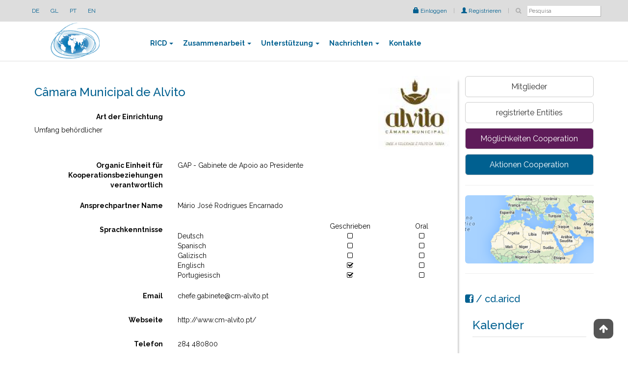

--- FILE ---
content_type: text/html; charset=UTF-8
request_url: http://www.redesparaodesenvolvimento.org/de/entidade/34
body_size: 5421
content:
<!DOCTYPE html>
<html lang="en">
    <head>
    <meta http-equiv="Content-Type" content="text/html; charset=utf-8" />
    <title>Câmara Municipal de Alvito - Redes para o Desenvolvimento</title>
    <meta name="Author" content="Redes para o Desenvolvimento" />
    <link rel="shortcut icon" href="/favicon.ico" />
    <meta http-equiv="Cache-control" content="public" />
    <META NAME="rating" CONTENT="General" />
    <META NAME="ROBOTS" CONTENT="ALL,INDEX,FOLLOW" />
    <META name="audience" content="all" />
    <META NAME="Language" CONTENT="ES" />
    <link href="/web/comuns/comuns.css" rel="stylesheet" type="text/css" />
    <link href="/web/comuns/carrinho.css" rel="stylesheet" type="text/css" />
    <script src="/libraries/jquery/jquery.js" type="text/javascript"></script>
    <script src="/libraries/jquery/jquery-migrate.js" type="text/javascript"></script>
    <script src="/web/comuns/comuns.js" type="text/javascript"></script>
    <script src="/libraries/jquery-validate/jquery.validate.js" type="text/javascript"></script>
    <link href="/libraries/jquery-validate/jquery.validate.css" rel="stylesheet" type="text/css" />
      <script src="/libraries/jquery-validate/localization/messages_es.js" type="text/javascript"></script><script type="text/javascript" src="/libraries/fancybox/jquery.fancybox.js"></script> 
<script type="text/javascript" src="/libraries/fancybox/jquery.easing.js"></script>
<link rel="stylesheet" href="/libraries/fancybox/jquery.fancybox.css" type="text/css" media="screen">	
    <link rel="alternate" type="application/rss+xml" title="Redes para o Desenvolvimento - Neueste " href="http://www.redesparaodesenvolvimento.org/web/rss/noticiasES.xml" />  <script src="/libraries/bootstrap3/js/bootstrap.js"></script>
    <link href="/libraries/bootstrap3/css/bootstrap.css" rel="stylesheet">
    <meta name="viewport" content="width=device-width, initial-scale=1">  <link href="/web/templates/redes/css/estilo.css" rel="stylesheet" type="text/css" /><link rel="stylesheet" href="/web/templates/redes/webfont/font-awesome/css/font-awesome.css" type="text/css" charset="utf-8">
<link href='http://fonts.googleapis.com/css?family=Raleway:400,300,500,600,700,800' rel='stylesheet' type='text/css'>
<script type="text/javascript" src="/libraries/qtip2/jquery.qtip.js"></script>
<link rel="stylesheet" type="text/css" href="/libraries/qtip2/jquery.qtip.css"><script>
  (function(i,s,o,g,r,a,m){i['GoogleAnalyticsObject']=r;i[r]=i[r]||function(){
  (i[r].q=i[r].q||[]).push(arguments)},i[r].l=1*new Date();a=s.createElement(o),
  m=s.getElementsByTagName(o)[0];a.async=1;a.src=g;m.parentNode.insertBefore(a,m)
  })(window,document,'script','//www.google-analytics.com/analytics.js','ga');

  ga('create', 'UA-50045920-17', 'auto');
  ga('send', 'pageview');

</script></head>
<body >
<header id="topo">
            <div class="design_topo_fundo">
                <div class="container">
                    <div class="row">
                        <div class="col-sm-3 design_topo">
                            <a href="/de/">DE</a> <a href="/gl/">GL</a> <a href="/pt/">PT</a> <a href="/en/">EN</a>
                        </div>
                        <div class="col-sm-9 text-right design_topo">
                            <form method="POST" action="/index.php?pesquisa=pesquisar">
                                                                <a href="http://www.redesparaodesenvolvimento.org/de/clientes/home/"><span class="glyphicon glyphicon-lock"></span> Einloggen </a>
                                 |                                 <a href="http://www.redesparaodesenvolvimento.org/de/registo/novo/"><span class="glyphicon glyphicon-user"></span> Registrieren </a>
                                 | 
                                <span class="fa fa-search"></span> <input type="text" class="design_pesquisa" name="Pesquisa" placeholder="Pesquisa">
                            </form>
                        </div>
                    </div>
                </div>
            </div>
            <div class="container">
                <div class="row">

                    <div class="col-xs-offset-3 col-xs-6  col-sm-offset-0 col-sm-2 design_logo hidden-xs">
                        <a href="/"><img src="/web/templates/redes//images/logo.png" class="img-responsive center-block"></a>
                    </div>

                    <div class="col-xs-12 col-sm-10">

                        <nav class="navbar navbar-transparent">
                            <div class="container-fluid">
                                <div class="navbar-header">
                                    <button type="button" class="navbar-toggle collapsed" data-toggle="collapse" data-target="#menu">
                                        <span class="sr-only">Toggle navigation</span>
                                        <span class="icon-bar"></span>
                                        <span class="icon-bar"></span>
                                        <span class="icon-bar"></span>
                                    </button>
                                    <div class="navbar-brand visible-xs"><img src="/web/templates/redes//images/logo.png" class="img-responsive center-block"></div>
                                </div>

                                <div class="collapse navbar-collapse" id="menu">
                                    
                                        <ul class="nav navbar-nav "><li class="dropdown" id="menu2"><a class="dropdown-toggle" data-toggle="dropdown" href="#menu2">RICD <b class="caret"></b></a><ul class="dropdown-menu"><li><a href="/de/ricd/ricd" target="">RICD</a></li><li><a href="/de/ricd/membros" target="">Membros</a></li><li><a href="/de/ricd/offizielle-dokumente" target="">Offizielle Dokumente</a></li><li><a href="/index.php?pagina=65&tag=" target=""></a></li></ul></li><li class="dropdown" id="menu3"><a class="dropdown-toggle" data-toggle="dropdown" href="#menu3">Zusammenarbeit <b class="caret"></b></a><ul class="dropdown-menu"><li><a href="/index.php?pagina=11&tag=suchmaschine" target="">Suchmaschine</a></li><li><a href="/index.php?pagina=48&tag=m�glichkeiten-einer-partnerschaft" target="">Möglichkeiten einer Partnerschaft</a></li><li><a href="/index.php?pagina=64&tag=" target=""></a></li><li><a href="/de/zusammenarbeit/partnerlander" target="">Partnerländer</a></li></ul></li><li class="dropdown" id="menu4"><a class="dropdown-toggle" data-toggle="dropdown" href="#menu4">Unterstützung <b class="caret"></b></a><ul class="dropdown-menu"><li><a href="/de/unterstutzung/schulungsressourcen-fur-global-citizenship" target="">Schulungsressourcen für Global Citizenship</a></li></ul></li><li class="dropdown" id="menu5"><a class="dropdown-toggle" data-toggle="dropdown" href="#menu5">Nachrichten <b class="caret"></b></a><ul class="dropdown-menu"><li><a href="/de/nachrichten/newsletters" target="">Newsletters</a></li><li><a href="/index.php?pagina=17&tag=nachrichten" target="">Nachrichten</a></li><li><a href="/de/nachrichten/clipping" target="">Clipping</a></li></ul></li><li><a href="/de/kontakte" target="">Kontakte</a></li></ul>                                    
                                </div>
                            </div>
                        </nav>
                    </div>
                </div>
        </header>

        <section>
            <div class="container design_banner">
                            </div>
        </section>

        <section>
            <div class="container design_conteudo">
                <div class="row">
                    <div class="col-sm-9 design_sombra" style="min-height: 600px;">
                        
                         
   
     <img src="/ficheiros/imagens/redes/entidades/34.png" class="pull-right">



    <h1>Câmara Municipal de Alvito</h1>
    
<div class="form-horizontal">
   
    
    <div class="form-group">
        <label class="col-sm-4 control-label">Art der Einrichtung </label>
        <div class="col-sm-8">
            <div class="form-control-static">Umfang behördlicher</div>
        </div>
    </div>

    <div class="form-group">
        <label for="Unidade" class="col-sm-4 control-label">Organic Einheit für Kooperationsbeziehungen verantwortlich </label>
        <div class="col-sm-8">
            <div class="form-control-static">GAP - Gabinete de Apoio ao Presidente </div>
        </div>
    </div>

    <div class="form-group">
        <label for="NomeContacto" class="col-sm-4 control-label">Ansprechpartner Name </label>
        <div class="col-sm-8">
            <div class="form-control-static">Mário José Rodrigues Encarnado</div>
        </div>
    </div>
    
        
    <div class="form-group">
        <label class="col-sm-4 control-label">Sprachkenntnisse </label>
        <div class="col-sm-8">
            
            <div class="row">
                <div class="col-sm-offset-6 col-sm-3 text-center">Geschrieben </div>
                <div class="col-sm-3 text-center">Oral </div>
                
                <div class="col-sm-6">
                    Deutsch                 </div>
                <div class="col-sm-3 text-center">
                    <span class="fa fa-square-o"></span>                </div>
                <div class="col-sm-3 text-center">
                    <span class="fa fa-square-o"></span>                </div>
                
                <div class="col-sm-6">
                    Spanisch                 </div>
                <div class="col-sm-3 text-center">
                    <span class="fa fa-square-o"></span>                </div>
                <div class="col-sm-3 text-center">
                    <span class="fa fa-square-o"></span>                </div>
                
                <div class="col-sm-6">
                    Galizisch                 </div>
                <div class="col-sm-3 text-center">
                    <span class="fa fa-square-o"></span>                </div>
                <div class="col-sm-3 text-center">
                    <span class="fa fa-square-o"></span>                </div>
                
                <div class="col-sm-6">
                    Englisch                 </div>
                <div class="col-sm-3 text-center">
                    <span class="fa fa-check-square-o"></span>                </div>
                <div class="col-sm-3 text-center">
                    <span class="fa fa-square-o"></span>                </div>
                
                <div class="col-sm-6">
                    Portugiesisch                 </div>
                <div class="col-sm-3 text-center">
                    <span class="fa fa-check-square-o"></span>                </div>
                <div class="col-sm-3 text-center">
                    <span class="fa fa-square-o"></span>                </div>
                
            </div>
            
            
        </div>
    </div>

    <div class="form-group">
        <label for="Email" class="col-sm-4 control-label">Email </label>
        <div class="col-sm-8">
            <div class="form-control-static">chefe.gabinete@cm-alvito.pt</div>
        </div>
    </div>
    
    <div class="form-group">
        <label for="Site" class="col-sm-4 control-label">Webseite </label>
        <div class="col-sm-8">
            <div class="form-control-static">http://www.cm-alvito.pt/</div>
        </div>
    </div>
    
    <div class="form-group">
        <label for="Telefone" class="col-sm-4 control-label">Telefon </label>
        <div class="col-sm-4">
            <div class="form-control-static">284 480800</div>
        </div>
    </div>
    
    <div class="form-group">
        <label for="Fax" class="col-sm-4 control-label">Fax </label>
        <div class="col-sm-4">
            <div class="form-control-static">284 485157</div>
        </div>
    </div>
    
    <div class="form-group">
        <label for="Morada" class="col-sm-4 control-label">Wohnung </label>
        <div class="col-sm-8">
            <div class="form-control-static">Largo do Relógio, 1</div>
        </div>
    </div>
    
    <div class="form-group">
        <label for="CP" class="col-sm-4 control-label">Postleitzahl </label>
        <div class="col-sm-6">
            <div class="form-control-static">7920 - 022 Alvito</div>
        </div>
    </div>
    
    <div class="form-group">
        <label for="Localidade" class="col-sm-4 control-label">Gegend </label>
        <div class="col-sm-8">
            <div class="form-control-static">Alvito</div>
        </div>
    </div>
    
    <div class="form-group">
        <label for="Pais" class="col-sm-4 control-label">Eltern </label>
        <div class="col-sm-4">
            <div class="form-control-static">Portugal</div>
        </div>
    </div>
    
    <div class="form-group">
        <label for="Pais" class="col-sm-4 control-label">Region </label>
        <div class="col-sm-4">
            <div class="form-control-static">Beja</div>
        </div>
    </div>
    
    <div class="form-group">
        <label for="Pais" class="col-sm-4 control-label">Platz </label>
        <div class="col-sm-4">
            <div class="form-control-static">Alvito</div>
        </div>
    </div>
    
    <div class="form-group">
        <label class="col-sm-4 control-label">Wer hat die Zusammenarbeit Partnerschaftsbeziehungen </label>
        <div class="col-sm-8">
            
                        <em>Keine Beziehungen </em>
                    </div>
    </div>
    
    <div class="form-group">
        <label class="col-sm-4 control-label">Das nichtstaatlichen Akteur hat kooperative Beziehungen </label>
        <div class="col-sm-8">
            
                        <em>Keine Beziehungen </em>
                    </div>
    </div>
    
    <div class="form-group">
        <label for="Apresentacao" class="col-sm-4 control-label">Fassen Sie Ihre Organisation und ihre Arbeit auf dem Gebiet der Zusammenarbeit </label>
        <div class="col-sm-8">
            <div class="form-control-static"> </div>
        </div>
    </div>
    
    <div class="form-group">
        <label for="RedeParticipa" class="col-sm-4 control-label">Ihre Organisation ist Teil eines Netzwerks auf den Bereich der Zusammenarbeit gewidmet </label>
        <div class="col-sm-2">
            <div class="form-control-static">Nein </div>
        </div>
        <div class="col-sm-6">
            <div class="form-control-static"></div>
        </div>
    </div>
    
    <div class="form-group">
        <label for="InteressadaParcerias" class="col-sm-4 control-label">Ist Ihre Einrichtung an neuen Partnerschaften </label>
        <div class="col-sm-8">
            <div class="form-control-static">Ja </div>
        </div>
    </div>
        <div class="form-group">
        <label class="col-sm-4 control-label">Partnership Opportunities </label>
        <div class="col-sm-8">
            <div class="form-control-static"><strong><a href="/de/oportunidade/31">Nova parceria - Segunda, 03 Outubro 2011 10:18</a></strong></div>        </div>
    </div>
        
    
        
</div>
    
 
                    </div>
                    <div class="col-sm-3">
                        <div class="row">
                            <div class="col-sm-12">
                                <div class="btn-group btn-group-justified " role="group" style="padding-bottom: 10px;">
                                <a href="/de/entidades/membros" class="btn btn-default btn-lg btn-home">
                                    Mitglieder  
                                </a>
                                </div>
                            
                                <div class="btn-group btn-group-justified " role="group" style="padding-bottom: 10px;">
                                <a href="/de/entidades/paises" class="btn btn-default btn-lg btn-home">
                                    registrierte Entities 
                                </a>
                                </div>
                                                                <div class="btn-group btn-group-justified " role="group" style="padding-bottom: 10px;">
                                <a href="/de/oportunidades-cooperacao/pesquisar" class="btn btn-default btn-lg btn-home btn-oportunidades">
                                    Möglichkeiten  
                                    <br class="hidden-xs visible-sm visible-md hidden-lg">
                                    Cooperation  
                                </a>
                                </div>
                                <div class="btn-group btn-group-justified" role="group">
                                <a href="/de/accoes-cooperacao/pesquisar" class="btn btn-default btn-lg btn-home btn-cooperacao">
                                    Aktionen  
                                    <br class="hidden-xs visible-sm visible-md hidden-lg">
                                    Cooperation                                 </a>
                                </div>
                                <hr>
                                                                
                            </div>
                            
                            <div class="col-sm-12">
                                <a href="/de/redes/geo">
                                    <img src="/web/templates/redes//images/mapa.png" class="img-responsive img-rounded">
                                </a>
                                <hr>
                            </div>
                            
                            
                            <div class="col-sm-12">
                                <div class="WidgetContent"><h3><a href="https://www.facebook.com/cd.aricd"><span class="fa fa-facebook-square"></span>&nbsp;/&nbsp;cd.aricd</a></h3>
</div>                            </div>
                            
                            <div class="col-sm-12">
                                
                                <div class="col-sm-12 design_caixa_branca">
                                    <h2 class="design_barra design_barra_laranja"><a href="http://www.redesparaodesenvolvimento.org/index.php?pagina=57">Kalender </a></h2>
                                                                    </div>
                                
                            </div>
                        </div>
                    </div>
                </div>
            </div>
        </section>

        <div class="container">
            <div class="row">
                <div class="col-sm-12 text-right">
                                    </div>
            </div>
        </div>
        <footer>
            <div class="container">
                <div class="row">
                    <div class="col-sm-12 design_widget_base">
                        <div class="WidgetContent"><h3>Ausf&uuml;hrung</h3>

<p><a href="http://www.cm-loures.pt/" target="_blank"><img alt="" src="http://wfcoreall.dev.allweb4pme.eu/ficheiros/file/icons/loures.png" style="width: 100px; height: 40px;" /></a></p>

<h3>Kofinanzierung</h3>

<p><a href="http://ec.europa.eu/"><img alt="" src="http://redesparaodesenvolvimento.org/images/stories/icons/icon-UE.jpg" style="width: 100px; height: 40px; margin: 5px;" /></a><a href="http://www.instituto-camoes.pt/" target="_blank"><img alt="fec" src="http://wfcoreall.dev.allweb4pme.eu/ficheiros/file/icons/camoes.png" style="margin: 5px; width: 100px; height: 40px;" /></a></p>
</div>                    </div>
                    <div class="col-sm-12 design_widget_base">
                        <div class="WidgetContent"><h3>Partners</h3>

<p><a href="http://www.imvf.org/" target="_blank"><img alt="" src="http://redesparaodesenvolvimento.org/images/stories/icons/icon-IMVF.jpg" style="width: 100px; height: 40px; margin: 5px;" /></a>&nbsp;<a href="http://www.cm-seixal.pt/" target="_blank"><img alt="" src="http://wfcoreall.dev.allweb4pme.eu/ficheiros/file/icons/seixal.png" style="width: 100px; height: 40px; margin: 5px;" /></a>&nbsp;<a href="http://www.finep.org/" target="_blank"><img alt="" src="http://redesparaodesenvolvimento.org/images/stories/icons/icon-finep.jpg" style="width: 100px; height: 40px; margin: 5px;" /></a>&nbsp;<a href="http://www.fondogalego.org/" target="_blank"><img alt="" src="http://redesparaodesenvolvimento.org/images/stories/icons/icon-fondo-galego.jpg" style="width: 100px; height: 40px; margin: 5px;" /></a>&nbsp;<a href="http://www.lbsnn.nl/" target="_blank"><img alt="" src="http://wfcoreall.dev.allweb4pme.eu/ficheiros/file/icons/lsbn.png" style="width: 100px; height: 40px; margin: 5px;" /></a></p>
</div>                    </div>
                    <div class="col-sm-12 design_copyright text-center">
                        <div class="WidgetContent">Este website foi produzido com o apoio da Uni&atilde;o Europeia. O seu conte&uacute;do &eacute; da exclusiva responsabilidade&nbsp;dos parceiros do projeto&nbsp;e n&atilde;o pode, em caso algum, ser tomado como a express&atilde;o das posi&ccedil;&otilde;es da Uni&atilde;o Europeia.</div>                    </div>
                </div>
            </div>
        </footer>

        <a class="design_link_topo" href="#topo"><span class="fa fa-arrow-up"></span></a>

</body>
</html>

--- FILE ---
content_type: text/css
request_url: http://www.redesparaodesenvolvimento.org/web/comuns/comuns.css
body_size: 2737
content:
/**
 * Folha de Estilos Comuns
 *
 * @name Estilo Comuns
 * @author Sergio Matias <sergio@sergiomatias.net>
 * @version 0.2
 * 
 * @logrev 0.2 - Alterado z-index administração
 * 
 * 
 * @link http://www.sergiomatias.net/
 */

/* Barra de Administração */
#Administracao {
	color: #ffffff;
	background-color: #164463;
	font-family: Verdana, Arial, Helvetica, sans-serif;
	font-size: 12px;
	width: 100%;
	padding: 5px;
	margin: 0px;
	position: fixed;
	top: 0px;
	right: 0px;
	z-index: 30000;
	float: left;
}
#Administracao td {
	font-family: Verdana, Arial, Helvetica, sans-serif;
	font-size: 12px;
	color: #ffffff;
}
#Administracao a {
	color: #ffffff;
}

.ProdutosLateral {
    width: 25%;
    float: left;
}
.ProdutosCorpo {
    width: 74%;
    float: left;
    margin-left: 1%;
}



/* Pesquisa */
.PesquisaResultado {
	margin-bottom: 15px;	
}

.PesquisaResultado h3, .PesquisaResultado p {
	margin: 0px;
	padding: 0px;
}
#Separ {
	height: 27px;
	clear: both;
}
.Inactivo {
	color: #FFFFFF;
	text-align: center;
	background-color: #990000;
	font-weight: bold;
}

/* Forms */
input {
	font-family: Arial, Helvetica, sans-serif;
	font-size: 12px;
}
form {
	padding: 0px;
	margin: 0px;
}

textarea {
	font-family: Arial, Helvetica, sans-serif;
	font-size: 12px;
}
select {
	font-family: Arial, Helvetica, sans-serif;
	font-size: 12px;
}
input.blur {
	color: #999;
}

/* Tabelas */
.tableborder {
	border-top-width: 1px;
	border-right-width: 1px;
	border-left-width: 1px;
	border-top-style: solid;
	border-right-style: solid;
	border-left-style: solid;
	border-top-color: #9BB4E6;
	border-right-color: #9BB4E6;
	border-left-color: #9BB4E6;
}
.tablelinhaY {
	border-bottom-width: 1px;
	border-bottom-style: solid;
	border-bottom-color: #9BB4E6;
	background-color: #DBE3F7;
}
.tablelinhaN {
	border-bottom-width: 1px;
	border-bottom-style: solid;
	border-bottom-color: #9BB4E6;
	background-color: #FFFFFF;
}
.tablecab {
	background-color: #d5dff3;
	color: #333333;
	border-bottom-width: 1px;
	border-bottom-style: solid;
	border-bottom-color: #9BB4E6;
}
.TabCab {
	color: #FFFFFF;
	background-color: #333333;
}
.TabLinha {
	background-color: #F7F7F7;
	border-bottom-width: 1px;
	border-bottom-style: solid;
	border-bottom-color: #333333;
}


.SemDados, .MsgErro {
	background-color: #FFF2F2;
    color: #990000;
	width: 200px;
	border: 1px solid #990000;
	padding: 10px;
}
.Enviado {
	background-color: #99CC66;
	width: 200px;
	border: 1px solid #009900;
	padding: 10px;
	margin-right: auto;
	margin-left: auto;
}

.peq {
	font-size: 10px;
}

#Separ {
	clear: both;
}

.Lateral {
	border-right-width: 1px;
	border-right-style: solid;
	border-right-color: #333333;
}

/* Assistência */
.Assistencia {
	margin: 10px;
	padding: 10px;
	border-bottom-width: 1px;
	border-bottom-style: solid;
	border-bottom-color: #FF6600;
	background-color: #EEEEEE;
}

.AssistenciaMaster {
	border-bottom-width: 1px;
	border-bottom-style: solid;
	border-bottom-color: #FF6600;
	background-color: #EEEEEE;
}


.Data {
	background-color: #7CBA01;
	float: left;
	width: 40px;
	margin-right: 5px;
	margin-bottom: 5px;
	color: #FFFFFF;
	text-align: center;
	font-size: 12px;
	padding: 5px;
}
.DataA {
	float: left;
	text-align: center;
	font-size: 12px;
	padding-top: 15px;
	padding-right: 5px;
	padding-bottom: 5px;
	padding-left: 0px;
}
.Data strong {
	text-align: center;
	font-size: 22px;
}
.DataPeq {
	background-color: #7CBA01;
	float: left;
	width: 20px;
	margin-right: 5px;
	margin-bottom: 5px;
	color: #FFFFFF;
	text-align: center;
	font-size: 9px;
	padding: 5px;
}

.DataPeqA {
	float: left;
	text-align: center;
	font-size: 9px;
	padding-top: 15px;
	padding-right: 5px;
	padding-bottom: 5px;
	padding-left: 0px;
}
.DataPeq strong {
	text-align: center;
	font-size: 12px;
}

/* Noticias */
.Noticia {
	clear: both;
	padding-top: 10px;
	padding-bottom: 20px;
}
.ImgNoticia {
	float: right;
}
.ImgNoticia img {
	float: right;
	margin-bottom: 5px;
	margin-left: 5px;
}


/* Eventos */
.Evento {
	clear: both;
	padding-top: 10px;
	padding-bottom: 20px;
}
.ImgEvento {
	float: right;
}
.ImgEvento img {
	float: right;
	margin-bottom: 5px;
	margin-left: 5px;
}


.campo {
	padding-right: 10px;
	float: left;
	white-space: nowrap;
}

#SubMenu {
	margin-top: 20px;
	margin-bottom: 20px;
}
img { 
	border: 0px;
}

/* Caixas */
.CaixaLogin {
    float: left;
	background-color: #ECF5FF;
    margin: 1%;
	padding-top: 10px;
    padding-bottom: 10px;
	border: 1px solid #0066CC;
    width: 47%;
}

.CaixaMetade {
    float: left;
    width: 47%;
    margin: 1%;
}

/* Tooltip das Inpit boxs */

input.blur {
    color: #999;
}
			
/* Sistema de Votações */			
.Respostas {
	border: 1px solid #333333;
	height: 10px;
}
.Respostas .Valor {
	background-color: #3399FF;
	height: 10px;
}


/* Leiloes */	
.Leilao {
	width: 300px;
	background-color: #D9F5FF;
	padding: 5px;
	border: 1px solid #0099FF;
	clear: both;
}
.TopLeilao {
	font-size: 16px;
	color: #FFFFFF;
	background-color: #3399FF;
	float: left;
	clear: both;
	padding-top: 7px;
	padding-right: 10px;
	padding-bottom: 5px;
	padding-left: 10px;
	margin-left: 10px;
	margin-top: 10px;
}
.alert {
	color: #990000;
}
.CompreJa {
	margin-top: 5px;
	margin-right: 0px;
	margin-bottom: 0px;
	margin-left: 0px;
	padding-top: 5px;
	padding-right: 0px;
	padding-bottom: 0px;
	padding-left: 0px;
	border-top-width: 1px;
	border-top-style: solid;
	border-top-color: #0099FF;
}
.Leilao td {
	font-size: 10px;
}
.Leilao h2 {
	margin: 0px;
	padding: 0px;
	font-size: 22px;
}
.Leilao h3 {
	margin: 0px;
	padding: 0px;
	font-size: 16px;
}


.ROOT {
    color: #000000;
    clear: both;
    margin: 5px;
	border: 1px solid #666666;
	padding: 5px;
	background-color: #FFFFFF;
}
.ROOT td, .ROOT th, .ROOT h2 {
    color: #000000;
}

/* Barra de Endereços */
.EnderecoPaginas, .EnderecoProdutos, .Endereco {
	font-size: 9px;
	padding-bottom: 15px;
}


/* Forum */
.ForumTopo {
	color: #FFFFFF;
	background-color: #FF9500;
	padding: 5px;
	font-size: 14px;
}
.ForumTopoClaro {
	background-color: #FFD79F;
	font-size: 10px;
}
.ForumLinha {
	border-bottom-width: 1px;
	border-bottom-style: solid;
	border-bottom-color: #FF9500;
}
.ForumBase {
	text-align: center;
	margin-top: 10px;
	margin-bottom: 10px;
	font-size: 10px;
}
.ForumTopo a {
	color: #FFFFFF;
    
}

.Tag {
	color: #FFFFFF;
	background-color: #990000;
	padding: 3px;
	float: right;
	font-weight: bold;
	z-index: -1000;
}
.Ficheiro {
	margin-top: 10px;
	margin-bottom: 10px;
}


/* Reservas */
.BarraFerias {
	background-color: #0072bc;
	color: #FFFFFF;
	padding: 5px;
}
.BarraFerias td, .BarraFerias a, .BarraFerias h2 {
	color: #FFFFFF;
}
.Passos {
	color: #FFFFFF;
	background-color: #0072bc;
	width: 90px;
	padding: 10px;
	text-align: center;
	margin-right: 5px;
	margin-left: 5px;
	float: left;
}
.ListaPassos {
	clear: both;
	width: 100%;
	margin-bottom: 10px;
	height: 75px;
}
#ListaPassos a {
	color: #FFFFFF;
}
.Passos a {
	color: #FFFFFF;
}
.Passos h2 {
	margin: 0px;
	padding: 0px;
}
.PassosSelec {
	color: #FFFFFF;
	background-color: #A6BCC9;
	width: 90px;
	padding: 10px;
	text-align: center;
	margin-right: 5px;
	margin-left: 5px;
	float: left;
}
.PassosSelec h2 {
	margin: 0px;
	padding: 0px;
}
.PassosSelec a {
	color: #FFFFFF;
}
.AlojamentoSeleccionado {

	background-color: #0072bc;
	color: #FFFFFF;
	padding: 5px;
}


.paginate {
    margin-top: 2px;
}
a.paginate {
    border: 1px solid #898989;
    padding: 2px 6px 2px 6px;
    text-decoration: none;
    color: #898989;
}
a.paginate:hover {
    background-color: #898989;
    color: #FFF;
    text-decoration: underline;
}
a.current {
    border: 1px solid #898989;
    padding: 2px 6px 2px 6px;
    cursor: default;
    background:#898989;
    color: #FFF;
    text-decoration: none;
}
span.inactive {
    border: 1px solid #999;
    font-size: 10px;
    padding: 2px 6px 2px 6px;
    color: #999;
    cursor: default;
}


.Estilo1 {
	padding: 5px;
	background-color: #F7F7F7;
	margin-top: 10px;
	margin-right: 5px;
	margin-bottom: 5px;
	margin-left: 5px;
	color: #333333;
	border-bottom-width: 1px;
	border-bottom-style: solid;
	border-bottom-color: #DDDDDD;
}

.Estilo2 {
	padding: 5px;
	background-color: #1eaad3;
	margin-top: 10px;
	margin-right: 5px;
	margin-bottom: 5px;
	margin-left: 5px;
	color: #FFFFFF;
	border-bottom-width: 1px;
	border-bottom-style: solid;
	border-bottom-color: #0066CC;
}

.Linha {
    clear: both;
}

.ProdutosBarraNavegacao {
    border-bottom-style: solid;
    border-bottom-width: 1px;
    border-bottom-color: #cccccc;
    margin-bottom: 5px;
    padding-bottom: 10px;
}

.ProdutosAlertaUn {
    background-color: #c4d7ed;
    padding: 10px;
    color: #333333;
    float: left;
    clear: left;
}

.ProdutosAlertaErro {
    background-color: #e3aaac;
    padding: 10px;
    color: #333333;
    float: left;
    clear: left;
    margin-top: 10px;
}

/* cookies */

#cookies_footer {
    font-family: Verdana, Arial, Helvetica, sans-serif;
    height: 24px; 
    width: 100%; 
    background-image: none;
    background-repeat: repeat;
    background-attachment: scroll;
    background-position: 0% 0%;
    position: fixed;
    bottom: 0pt;
    left: 0pt;
    line-height:  24px; 
}

#cookies_conteudo {
    font-size: 11px;
    padding: 3px;
    height: 24px; 
    line-height:  24px; 
    width: 100%; 
    background-color: #f5dd88;
    color: #000000;
}

#cookies_fechar {
    display: block;
    width: 24px;
    height: 24px;
    padding: 4px;
    background-color: rgb(180, 141, 4);
    border: none;
    color: rgb(255, 255, 255);
    font-size: 16px;
    line-height: 16px;
    text-decoration: none;
    position: absolute;
    right: 0px;
    top: 0px;
}





/*   Carrossel   */
#container {
    width: 940px;
    position: relative;
    margin: 0 auto;
}

#carousel {
    width: 960px;
    margin: 0 auto;
}

#ui-carousel-next, #ui-carousel-prev {
    width: 15px;
    height: 320px;
    background: url(../images/arrow-left.png) #fff center center no-repeat;
    display: block;
    position: absolute;
    top: 0;
    z-index: 100;
}

#ui-carousel-next {
    right: 0;
    background-image: url(../images/arrow-right.png);
}

#ui-carousel-prev {
    left: 0;
}

#ui-carousel-next > span, #ui-carousel-prev > span {
    display: none;
}

.slide {
    margin: 0;
    position: relative;
}
#pages {
    width: 150px;
    margin: 0 auto;
}

.bullet {
    background: url(../images/page-off.png) center center no-repeat;
    display: block;
    width: 18px;
    height: 18px;
    margin: 0;
    margin-right: 5px;
    float: left;				
}

.ui-carousel {
	height: 100px;
	margin: 0;
	overflow: auto;
	padding: 0;
	position: relative; /*for ie7 to work e.g in html carousels*/
	width: 300px
}

.ui-carousel > .wrapper {
    margin: 0;
    padding: 0;
    width: 9999px;
}

.ui-carousel > .wrapper > * {
	border: 0;
	display: block;
	float: left;
	height: 100px;
	overflow: hidden;
	width: 100px;	
}
label.error {
    color: #FFFFFF;
}


// Recrutamento
.recrutamento_Login {
     background-color: #ECF5FF;
     border: 1px solid #0066CC;
}

.recrutamento_Login h2 {
     padding-bottom: 20px;
}

.pagination {
    margin-top: 0px !important; 
    margin-bottom: 0px !important;
}

.text-left {
    text-align: left !important;
}

.design_linha_pesquisa {
    padding-bottom: 10px;
}


--- FILE ---
content_type: text/css
request_url: http://www.redesparaodesenvolvimento.org/web/comuns/carrinho.css
body_size: 490
content:
/**
 * Folha de Estilos do Carrinho de Compras
 *
 * @name Estilo Carrinho
 * @author Sergio Matias <sergio@sergiomatias.net>
 * @version 0.1
 * @link http://www.sergiomatias.net/
 */

.TabelaCarrinho th {
	color: #999999;
	font-weight: normal;
}
.TabelaCarrinho .dark {
	background-color: #F4F4F4;
    color: #666666;
}
.TabelaCarrinho .light {
	background-color: #FBFBFB;
    color: #666666;
}
.TabelaCarrinho td {
    color: #666666;
}
.TabelaCarrinho input, .TabelaCarrinho select {
    margin: 3px;
    
}
.TabelaCarrinhoDadosCliente {
    margin-right: auto;
    margin-left: auto;
}
.CarrinhoLinha {
	color: #666666;
	border-top-width: 1px;
	border-top-style: solid;
	border-top-color: #CCCCCC;
}
.CarrinhoTotal {
	font-weight: bold;
	color: #990000;
	font-size: 18px;
}
.MenuClienteSelec {
	font-size: 18px;
	font-weight: bold;
	padding: 10px;
	float: left;
	border-top-width: 1px;
	border-right-width: 1px;
	border-left-width: 1px;
	border-top-style: solid;
	border-right-style: solid;
	border-left-style: solid;
	border-top-color: #CCCCCC;
	border-right-color: #CCCCCC;
	border-left-color: #CCCCCC;
}
.MenuClienteOpt {
	font-size: 18px;
	font-weight: bold;
	padding: 10px;
	float: left;
	border-bottom-width: 1px;
	border-bottom-style: solid;
	border-bottom-color: #CCCCCC;
}
.MenuClienteFill {
	font-size: 18px;
	font-weight: bold;
	float: left;
	border-bottom-width: 1px;
	border-bottom-style: solid;
	border-bottom-color: #CCCCCC;
	width: 200px;
	padding: 10px;
}
.MenuCliente {
	float: left;
	width: 100%;
	padding-bottom: 20px;
}


--- FILE ---
content_type: text/css
request_url: http://www.redesparaodesenvolvimento.org/libraries/jquery-validate/jquery.validate.css
body_size: 176
content:
/* CSS Document */

label.error {
	/* remove the next line when you have trouble in IE6 with labels in list */
	color: red;
	font-style: italic
}
input.error { 
	border: 1px dotted red; 
}

--- FILE ---
content_type: text/css
request_url: http://www.redesparaodesenvolvimento.org/web/templates/redes/css/estilo.css
body_size: 1344
content:
body, td, p {
    font-family: Raleway, 'Helvetica Neue', Helvetica, Arial, sans-serif;
    color: #080808;
    font-size: 14px;
}

a {
    color: #006090;
}

.Data {
    display: none;
}

a:hover {
    color: #0078be;
}

footer {
    background-color: #ececec;
    color: #9b9b9a;
    padding: 20px 0px 20px 0px;
}

header {
    border-bottom: 1px solid #ddd;
    color: #adadad !important;
}

h1, h2, h3, h4, h5, h6 {
    font-family: Raleway, 'Helvetica Neue', Helvetica, Arial, sans-serif;
    color: #006090;
}

h1 {    
    font-size: 24px;
    padding-bottom: 10px;
}

h2 {
    font-size: 18px;
    padding-bottom: 10px;
    border-bottom: 1px solid #ddd;
}

.design_conteudo h2 {
    font-size: 24px;
}

.design_conteudo h3 {
    font-size: 20px;
}

.design_copyright {
    font-size: 10px;
    padding-top: 10px;
}

.navbar-toggle {
    border-color: #000 !important;   
}

.icon-bar {
    color: #000 !important;
    background-color: #000;
}

.design_topo {
    padding: 10px 0px 10px 0px;
}

.design_pesquisa {
    outline: none;
    border: none !important;
    -webkit-box-shadow: none !important;
    -moz-box-shadow: none !important;
    box-shadow: none !important;
    border-bottom: 1px solid #fff;
    border-left: 1px solid #fff;
    border-right: 1px solid #adadad !important;
    border-bottom: 1px solid #adadad !important;
    border-image: none;
    padding: 3px;
    font-size: 11px;
    line-height: 15px;
    width: 150px;
}

.design_topo {
    font-size: 12px;
    line-height: 24px;
}

.design_conteudo {
    padding-top: 30px;
    padding-bottom: 30px;
}

.design_topo a, .design_topo .fa {
    margin-left: 10px;
    margin-right: 10px;
}

.design_social {
    margin-top: 30px;
    font-size: 11px;
    line-height: 20px;
}
.design_social .fa {
    font-size: 18px;
    line-height: 20px;
}

.design_social a {
    margin-left: 4px;
    margin-right: 4px;
    line-height: 20px;
}

a.design_link_topo, a.design_link_topo:hover  {
    padding: 6px 10px 6px 10px;
    font-size: 20px;
    text-align: center;
    width: 40px;
    background-color: #555;
    color: #fff;
    position: fixed;
    right: 30px;
    bottom: 30px;
    border-radius: 10px;
}

.navbar-transparent .navbar-nav > li > a, .navbar-transparent .nav > li > a:hover, .navbar-transparent .nav > li > a:focus {
    padding: 3px 10px 3px 10px;
    border-bottom: 1px solid #fff !important;
    font-weight: bold;
    color: #006090;
}


@media (min-width: 768px) {

    .navbar-transparent {
        margin-top: 30px;
        margin-bottom: 0px;
    }

}

@media (max-width: 768px) {
    
    .navbar-transparent {
        margin-top: 0px;
        margin-bottom: 0px;
    }
    
    .navbar-brand {
        height: 100px;
    }
    
    .navbar-toggle {
        margin-top: 50px;
    }
    
}

.navbar-transparent .navbar-nav > .active > a, .navbar-transparent .navbar-nav > .active > a:hover, .navbar-transparent .navbar-nav > .active > a:focus {
    color: #adadad !important;
    border-bottom: 1px solid #adadad !important;
}

@media (max-width: 768px) {
    
    .design_sombra {
        -moz-box-shadow: 0 10px 5px -10px #888;
        -webkit-box-shadow: 0 10px 5px -10px #888;
        box-shadow: 0 10px 5px -10px #888;
        padding-bottom: 20px;
        margin-bottom: 20px;
    }
    
}

@media (min-width: 768px) {
    
    .design_sombra {
        -moz-box-shadow: 10px 0 5px -10px #888;
        -webkit-box-shadow: 10px 0 5px -10px #888;
        box-shadow: 10px 0 5px -10px #888;
    }
    
}

.design_topo_fundo {
    background-color: #ddd;
}

.design_banner a, .design_banner h3 {
    color: #fff;
}


/* Bootstrap */


.area-texto {
    height: auto !important;
    min-height: 68px;
    padding: 6px 12px !important;
    margin-bottom: 10px;
}

.Data {
    background-color: #006090;
}

.btn-lg {
    font-size: 16px;
}

.btn-home {
    height: auto !important;
}


/* Calendário */

caption {
    font-size:12px;
    color: black;
    font-weight: bold;
}
.calendarlink {
    color: white;
}
.header {
    height: 20px;
    width: 20px;
    font-weight: bold;

}
.day {
    background-color: #FFFFFF;
    text-align: center;
    color: #333333;
    height: 20px;
    width: 20px;
}
.linkedday {
    text-align: center;
    height: 20px;
    width: 20px;
    background-color: #FFCC00;
    font-weight: bold;
    color: #FFFFFF;
}
.linkedday2 {
    text-align: center;
    height: 20px;
    width: 20px;
    background-color: #999999;
    font-weight: bold;
    color: #FFFFFF;
}

.design_pesquisa_oportunidades {
    text-align: center;
    color: #fff;
    background: #2c3e50;
    background: no-repeat center center;
    background-attachment: scroll;
    -webkit-background-size: cover;
    -moz-background-size: cover;
    background-size: cover;
    -o-background-size: cover;
    /*background-image: url(../images/fundo1.jpg);*/
    background-color: #5e1b59;
    padding: 25px;
    border-radius: 6px;
}

.design_pesquisa_oportunidades h3, .design_pesquisa_accoes h3 {
    color: #fff;
    text-shadow: rgba(0, 0, 0, 0.6) 2px 2px 3px;
}

.design_pesquisa_accoes {
    text-align: center;
    color: #fff;
    background: #2c3e50;
    background: no-repeat center center;
    background-attachment: scroll;
    -webkit-background-size: cover;
    -moz-background-size: cover;
    background-size: cover;
    -o-background-size: cover;
    /*background-image: url(../images/fundo2.jpg);*/
    background-color: #006090;
    padding: 25px;
    border-radius: 6px;
}

.btn-oportunidades {
    background-color: #5e1b59;
    color: #ffffff;
}

.btn-cooperacao {
    background-color: #006090;
    color: #ffffff;
}

.btn {
    white-space:  initial;
}

.btn-pais {
    line-height: 100px;
}

.grp-pais {
    padding-bottom: 20px;
}

.btn-entidade {
    background-position: center 10px;
    height: 210px;
}

--- FILE ---
content_type: application/javascript
request_url: http://www.redesparaodesenvolvimento.org/libraries/jquery-validate/localization/messages_es.js
body_size: 492
content:
/*
 * Translated default messages for the jQuery validation plugin.
 * Locale: ES (Spanish; Español)
 */
(function ($) {
	$.extend($.validator.messages, {
		required: "Este campo es obligatorio.",
		remote: "Por favor, rellena este campo.",
		email: "Por favor, escribe una dirección de correo válida",
		url: "Por favor, escribe una URL válida.",
		date: "Por favor, escribe una fecha válida.",
		dateISO: "Por favor, escribe una fecha (ISO) válida.",
		number: "Por favor, escribe un número entero válido.",
		digits: "Por favor, escribe sólo dígitos.",
		creditcard: "Por favor, escribe un número de tarjeta válido.",
		equalTo: "Por favor, escribe el mismo valor de nuevo.",
		accept: "Por favor, escribe un valor con una extensión aceptada.",
		maxlength: $.validator.format("Por favor, no escribas más de {0} caracteres."),
		minlength: $.validator.format("Por favor, no escribas menos de {0} caracteres."),
		rangelength: $.validator.format("Por favor, escribe un valor entre {0} y {1} caracteres."),
		range: $.validator.format("Por favor, escribe un valor entre {0} y {1}."),
		max: $.validator.format("Por favor, escribe un valor menor o igual a {0}."),
		min: $.validator.format("Por favor, escribe un valor mayor o igual a {0}.")
	});
}(jQuery));

--- FILE ---
content_type: text/plain
request_url: https://www.google-analytics.com/j/collect?v=1&_v=j102&a=397820415&t=pageview&_s=1&dl=http%3A%2F%2Fwww.redesparaodesenvolvimento.org%2Fde%2Fentidade%2F34&ul=en-us%40posix&dt=C%C3%A2mara%20Municipal%20de%20Alvito%20-%20Redes%20para%20o%20Desenvolvimento&sr=1280x720&vp=1280x720&_u=IEBAAEABAAAAACAAI~&jid=173481248&gjid=31865656&cid=1840568552.1762946621&tid=UA-50045920-17&_gid=93788922.1762946621&_r=1&_slc=1&z=376202955
body_size: -290
content:
2,cG-J5KSKYXS8G